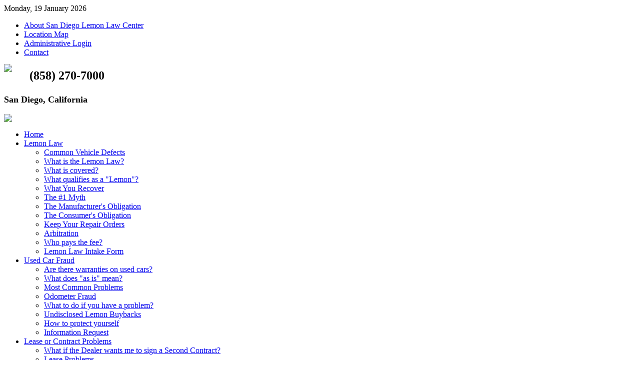

--- FILE ---
content_type: text/html; charset=utf-8
request_url: http://lemonlawcenter.com/lemon-law/protect-yourself.html
body_size: 30083
content:
<!DOCTYPE html PUBLIC "-//W3C//DTD XHTML 1.0 Transitional//EN" "http://www.w3.org/TR/xhtml1/DTD/xhtml1-transitional.dtd">
<html xmlns="http://www.w3.org/1999/xhtml" xml:lang="en-gb" lang="en-gb" dir="ltr" >
<head>
  <base href="http://lemonlawcenter.com/lemon-law/protect-yourself.html" />
  <meta http-equiv="content-type" content="text/html; charset=utf-8" />
  <meta name="keywords" content="Lemon law, repair orders, repairs" />
  <meta name="author" content="Administrator" />
  <meta name="description" content="Attorney Michael E. Lindsey of the San Diego Lemon Law Center explains all aspects of the California Lemon Law. Topics include: how to protect yourself before and after purchasing a used car, used car fraud, repossessions, deficiency judgments, lease and contract issues and much more." />
  <meta name="generator" content="Joomla! - Open Source Content Management" />
  <title>Lemon Law: How to Protect Yourself - San Diego Lemon Law Center</title>
  <link href="http://lemonlawcenter.com/component/search/?Itemid=112&amp;format=opensearch" rel="search" title="Search Lemon Law Center" type="application/opensearchdescription+xml" />
  <link href="/templates/yoo_symphony/favicon.ico" rel="shortcut icon" type="image/vnd.microsoft.icon" />
  <script src="/cache/template/js.php?id=96bc1e7b7fbc65ffa5c933152dfcc6ad" type="text/javascript"></script>
  <script src="/cache/template/js.php?id=0bdb25a63fbb24f51b126711d31966a1" type="text/javascript"></script>
  <script src="/cache/template/js.php?id=b1f3272b242c3ff564e3ec917267113b" type="text/javascript"></script>
  <script src="/cache/template/js.php?id=2e4830af6f6f6a70e2ca30e7243d493a" type="text/javascript"></script>
  <script type="text/javascript">
window.addEvent('load', function() {
				new JCaption('img.caption');
			});
  </script>

<link rel="stylesheet" href="/cache/template/css.php?id=ab52358e24c00c2ddfda35e28b84aa20" type="text/css" />
<script type="text/javascript" src="/cache/template/js.php?id=0187fbd21e5c67a918dcc031c7ff2868"></script>
<style type="text/css">body { min-width: 880px; }
.wrapper { width: 880px; }
#main-shift { margin-right: 200px; }
#right { width: 200px; margin-left: -200px; }
#menu .dropdown { width: 250px; }
#menu .columns2 { width: 500px; }
#menu .columns3 { width: 750px; }
#menu .columns4 { width: 1000px; }
</style>
<script type="text/javascript">var Warp = Warp || {}; Warp.Settings = { tplurl: '/templates/yoo_symphony', color: 'gaming' };</script>
<link rel="apple-touch-icon" href="/templates/yoo_symphony/apple_touch_icon.png" />
</head>

<body id="page" class="yoopage  column-right ">

	
	<div id="page-header">
		<div class="page-header-1">
			<div class="page-header-2">
				<div class="page-header-3">
					<div class="wrapper">

						<div id="header">
			
							<div id="toolbar">
							
																<div id="date">
									Monday, 19 January 2026								</div>
															
																<div class="left">
									<div class="module mod-blank   first last">

	
		
	<ul class="menu"><li class="level1 item1 first"><a href="/san-diego-lemon-law-center.html" class="level1 item1 first"><span class="bg">About San Diego Lemon Law Center</span></a></li><li class="level1 item2"><a href="/location-map.html" class="level1 item2"><span class="bg">Location Map</span></a></li><li class="level1 item3"><a href="/administrative-login.html" class="level1 item3"><span class="bg">Administrative Login</span></a></li><li class="level1 item4 last"><a href="/contact-us.html" class="level1 item4 last"><span class="bg">Contact</span></a></li></ul>		
</div>								</div>
																
																
							</div>
							
							<div id="headerbar">
							
																
																<div class="right">
									<div class="module mod-blank   first last">

	
		
	
<div style="width: 380px;"><img src="/images/gavel.png" border="0" style="float: left; margin-right: 35px; margin-top: -10px;" />
<p style="font-size: x-large;"><strong>(858) 270-7000</strong></p>
<p style="font-size: large;"><strong>San Diego, California</strong></p>
</div>
		
</div>								</div>
																
							</div>
			
									
							<div id="logo">
								
<div><img src="/images/logo.png" border="0" /></div>
							</div>
										
														<div id="menu">
								<ul class="menu menu-dropdown"><li class="level1 item1 first"><a href="/" class="level1 item1 first"><span class="bg">Home</span></a></li><li class="active level1 item2 parent"><a href="/lemon-law.html" class="level1 item2 parent active"><span class="bg">Lemon Law</span></a><div class="dropdown columns2" style="width:-2px;"><div class="dropdown-t1"><div class="dropdown-t2"><div class="dropdown-t3"></div></div></div><div class="dropdown-1"><div class="dropdown-2"><div class="dropdown-3"><ul class="col1 level2 first"><li class="level2 item1 first"><div class="group-box1"><div class="group-box2"><div class="group-box3"><div class="group-box4"><div class="group-box5"><div class="hover-box1"><div class="hover-box2"><div class="hover-box3"><div class="hover-box4"><a href="/common-vehicle-defects.html" class="level2 item1 first"><span class="bg">Common Vehicle Defects</span></a></div></div></div></div></div></div></div></div></div></li><li class="level2 item2"><div class="group-box1"><div class="group-box2"><div class="group-box3"><div class="group-box4"><div class="group-box5"><div class="hover-box1"><div class="hover-box2"><div class="hover-box3"><div class="hover-box4"><a href="/lemon-law/what-is-the-lemon-law.html" class="level2 item2"><span class="bg">What is the Lemon Law?</span></a></div></div></div></div></div></div></div></div></div></li><li class="level2 item3"><div class="group-box1"><div class="group-box2"><div class="group-box3"><div class="group-box4"><div class="group-box5"><div class="hover-box1"><div class="hover-box2"><div class="hover-box3"><div class="hover-box4"><a href="/lemon-law/what-is-covered.html" class="level2 item3"><span class="bg">What is covered?</span></a></div></div></div></div></div></div></div></div></div></li><li class="level2 item4"><div class="group-box1"><div class="group-box2"><div class="group-box3"><div class="group-box4"><div class="group-box5"><div class="hover-box1"><div class="hover-box2"><div class="hover-box3"><div class="hover-box4"><a href="/lemon-law/what-qualifies-as-a-lemon.html" class="level2 item4"><span class="bg">What qualifies as a &quot;Lemon&quot;?</span></a></div></div></div></div></div></div></div></div></div></li><li class="level2 item5"><div class="group-box1"><div class="group-box2"><div class="group-box3"><div class="group-box4"><div class="group-box5"><div class="hover-box1"><div class="hover-box2"><div class="hover-box3"><div class="hover-box4"><a href="/lemon-law/what-you-recover.html" class="level2 item5"><span class="bg">What You Recover</span></a></div></div></div></div></div></div></div></div></div></li><li class="level2 item6 last"><div class="group-box1"><div class="group-box2"><div class="group-box3"><div class="group-box4"><div class="group-box5"><div class="hover-box1"><div class="hover-box2"><div class="hover-box3"><div class="hover-box4"><a href="/lemon-law/the-1-myth.html" class="level2 item6 last"><span class="bg">The #1 Myth</span></a></div></div></div></div></div></div></div></div></div></li></ul><ul class="col2 level2 last"><li class="level2 item1 first"><div class="group-box1"><div class="group-box2"><div class="group-box3"><div class="group-box4"><div class="group-box5"><div class="hover-box1"><div class="hover-box2"><div class="hover-box3"><div class="hover-box4"><a href="/lemon-law/the-manufacturers-obligation.html" class="level2 item1 first"><span class="bg">The Manufacturer's Obligation</span></a></div></div></div></div></div></div></div></div></div></li><li class="level2 item2"><div class="group-box1"><div class="group-box2"><div class="group-box3"><div class="group-box4"><div class="group-box5"><div class="hover-box1"><div class="hover-box2"><div class="hover-box3"><div class="hover-box4"><a href="/lemon-law/the-consumers-obligation.html" class="level2 item2"><span class="bg">The Consumer's Obligation</span></a></div></div></div></div></div></div></div></div></div></li><li class="level2 item3 active current"><div class="group-box1"><div class="group-box2"><div class="group-box3"><div class="group-box4"><div class="group-box5"><div class="hover-box1"><div class="hover-box2"><div class="hover-box3"><div class="hover-box4"><a href="/lemon-law/protect-yourself.html" class="level2 item3 active current"><span class="bg">Keep Your Repair Orders</span></a></div></div></div></div></div></div></div></div></div></li><li class="level2 item4"><div class="group-box1"><div class="group-box2"><div class="group-box3"><div class="group-box4"><div class="group-box5"><div class="hover-box1"><div class="hover-box2"><div class="hover-box3"><div class="hover-box4"><a href="/lemon-law/arbitration.html" class="level2 item4"><span class="bg">Arbitration</span></a></div></div></div></div></div></div></div></div></div></li><li class="level2 item5"><div class="group-box1"><div class="group-box2"><div class="group-box3"><div class="group-box4"><div class="group-box5"><div class="hover-box1"><div class="hover-box2"><div class="hover-box3"><div class="hover-box4"><a href="/lemon-law/who-pays-fee.html" class="level2 item5"><span class="bg">Who pays the fee?</span></a></div></div></div></div></div></div></div></div></div></li><li class="level2 item6 last"><div class="group-box1"><div class="group-box2"><div class="group-box3"><div class="group-box4"><div class="group-box5"><div class="hover-box1"><div class="hover-box2"><div class="hover-box3"><div class="hover-box4"><a href="/lemon-law-intake-form.html" class="level2 item6 last"><span class="bg">Lemon Law Intake Form</span></a></div></div></div></div></div></div></div></div></div></li></ul></div></div></div><div class="dropdown-b1"><div class="dropdown-b2"><div class="dropdown-b3"></div></div></div></div></li><li class="level1 item3 parent"><a href="/used-car-fraud.html" class="level1 item3 parent"><span class="bg">Used Car Fraud</span></a><div class="dropdown columns2" style="width:540px;"><div class="dropdown-t1"><div class="dropdown-t2"><div class="dropdown-t3"></div></div></div><div class="dropdown-1"><div class="dropdown-2"><div class="dropdown-3"><ul class="col1 level2 first"><li class="level2 item1 first"><div class="group-box1"><div class="group-box2"><div class="group-box3"><div class="group-box4"><div class="group-box5"><div class="hover-box1"><div class="hover-box2"><div class="hover-box3"><div class="hover-box4"><a href="/used-car-fraud/warranties-on-used-cars.html" class="level2 item1 first"><span class="bg">Are there warranties on used cars?</span></a></div></div></div></div></div></div></div></div></div></li><li class="level2 item2"><div class="group-box1"><div class="group-box2"><div class="group-box3"><div class="group-box4"><div class="group-box5"><div class="hover-box1"><div class="hover-box2"><div class="hover-box3"><div class="hover-box4"><a href="/used-car-fraud/what-does-as-is-mean.html" class="level2 item2"><span class="bg">What does &quot;as is&quot; mean?</span></a></div></div></div></div></div></div></div></div></div></li><li class="level2 item3"><div class="group-box1"><div class="group-box2"><div class="group-box3"><div class="group-box4"><div class="group-box5"><div class="hover-box1"><div class="hover-box2"><div class="hover-box3"><div class="hover-box4"><a href="/used-car-fraud/most-common-problems.html" class="level2 item3"><span class="bg">Most Common Problems</span></a></div></div></div></div></div></div></div></div></div></li><li class="level2 item4 last"><div class="group-box1"><div class="group-box2"><div class="group-box3"><div class="group-box4"><div class="group-box5"><div class="hover-box1"><div class="hover-box2"><div class="hover-box3"><div class="hover-box4"><a href="/used-car-fraud/odometer-fraud.html" class="level2 item4 last"><span class="bg">Odometer Fraud</span></a></div></div></div></div></div></div></div></div></div></li></ul><ul class="col2 level2 last"><li class="level2 item1 first"><div class="group-box1"><div class="group-box2"><div class="group-box3"><div class="group-box4"><div class="group-box5"><div class="hover-box1"><div class="hover-box2"><div class="hover-box3"><div class="hover-box4"><a href="/used-car-fraud/if-you-have-a-problem.html" class="level2 item1 first"><span class="bg">What to do if you have a problem?</span></a></div></div></div></div></div></div></div></div></div></li><li class="level2 item2"><div class="group-box1"><div class="group-box2"><div class="group-box3"><div class="group-box4"><div class="group-box5"><div class="hover-box1"><div class="hover-box2"><div class="hover-box3"><div class="hover-box4"><a href="/used-car-fraud/undisclosed-lemon-buybacks.html" class="level2 item2"><span class="bg">Undisclosed Lemon Buybacks</span></a></div></div></div></div></div></div></div></div></div></li><li class="level2 item3"><div class="group-box1"><div class="group-box2"><div class="group-box3"><div class="group-box4"><div class="group-box5"><div class="hover-box1"><div class="hover-box2"><div class="hover-box3"><div class="hover-box4"><a href="/used-car-fraud/how-to-protect-yourself.html" class="level2 item3"><span class="bg">How to protect yourself</span></a></div></div></div></div></div></div></div></div></div></li><li class="level2 item4 last"><div class="group-box1"><div class="group-box2"><div class="group-box3"><div class="group-box4"><div class="group-box5"><div class="hover-box1"><div class="hover-box2"><div class="hover-box3"><div class="hover-box4"><a href="/used-car-fraud/2011-07-22-17-06-12.html" class="level2 item4 last"><span class="bg">Information Request</span></a></div></div></div></div></div></div></div></div></div></li></ul></div></div></div><div class="dropdown-b1"><div class="dropdown-b2"><div class="dropdown-b3"></div></div></div></div></li><li class="level1 item4 parent"><a href="/lease-contract-problems.html" class="level1 item4 parent"><span class="bg">Lease or Contract Problems</span></a><div class="dropdown columns1" style="width:420px;"><div class="dropdown-t1"><div class="dropdown-t2"><div class="dropdown-t3"></div></div></div><div class="dropdown-1"><div class="dropdown-2"><div class="dropdown-3"><ul class="col1 level2 first last"><li class="level2 item1 first"><div class="group-box1"><div class="group-box2"><div class="group-box3"><div class="group-box4"><div class="group-box5"><div class="hover-box1"><div class="hover-box2"><div class="hover-box3"><div class="hover-box4"><a href="/lease-contract-problems/second-contract.html" class="level2 item1 first"><span class="bg">What if the Dealer wants me to sign a Second Contract?</span></a></div></div></div></div></div></div></div></div></div></li><li class="level2 item2"><div class="group-box1"><div class="group-box2"><div class="group-box3"><div class="group-box4"><div class="group-box5"><div class="hover-box1"><div class="hover-box2"><div class="hover-box3"><div class="hover-box4"><a href="/lease-contract-problems/lease-problems.html" class="level2 item2"><span class="bg">Lease Problems</span></a></div></div></div></div></div></div></div></div></div></li><li class="level2 item3 last"><div class="group-box1"><div class="group-box2"><div class="group-box3"><div class="group-box4"><div class="group-box5"><div class="hover-box1"><div class="hover-box2"><div class="hover-box3"><div class="hover-box4"><a href="/lease-contract-problems/2011-07-22-17-10-32.html" class="level2 item3 last"><span class="bg">Information Request</span></a></div></div></div></div></div></div></div></div></div></li></ul></div></div></div><div class="dropdown-b1"><div class="dropdown-b2"><div class="dropdown-b3"></div></div></div></div></li><li class="level1 item5 last parent"><a href="/repossessions.html" class="level1 item5 last parent"><span class="bg">Repossessions</span></a><div class="dropdown columns1" style="width:290px;"><div class="dropdown-t1"><div class="dropdown-t2"><div class="dropdown-t3"></div></div></div><div class="dropdown-1"><div class="dropdown-2"><div class="dropdown-3"><ul class="col1 level2 first last"><li class="level2 item1 first"><div class="group-box1"><div class="group-box2"><div class="group-box3"><div class="group-box4"><div class="group-box5"><div class="hover-box1"><div class="hover-box2"><div class="hover-box3"><div class="hover-box4"><a href="/repossessions/what-is-repossession.html" class="level2 item1 first"><span class="bg">What is a repossession?</span></a></div></div></div></div></div></div></div></div></div></li><li class="level2 item2"><div class="group-box1"><div class="group-box2"><div class="group-box3"><div class="group-box4"><div class="group-box5"><div class="hover-box1"><div class="hover-box2"><div class="hover-box3"><div class="hover-box4"><a href="/repossessions/after-the-car-is-taken.html" class="level2 item2"><span class="bg">What happens after the car is taken?</span></a></div></div></div></div></div></div></div></div></div></li><li class="level2 item3"><div class="group-box1"><div class="group-box2"><div class="group-box3"><div class="group-box4"><div class="group-box5"><div class="hover-box1"><div class="hover-box2"><div class="hover-box3"><div class="hover-box4"><a href="/repossessions/when-financing-fails.html" class="level2 item3"><span class="bg">When financing fails on a purchase</span></a></div></div></div></div></div></div></div></div></div></li><li class="level2 item4"><div class="group-box1"><div class="group-box2"><div class="group-box3"><div class="group-box4"><div class="group-box5"><div class="hover-box1"><div class="hover-box2"><div class="hover-box3"><div class="hover-box4"><a href="/repossessions/deficiency-judgement.html" class="level2 item4"><span class="bg">What is a deficiency judgement?</span></a></div></div></div></div></div></div></div></div></div></li><li class="level2 item5"><div class="group-box1"><div class="group-box2"><div class="group-box3"><div class="group-box4"><div class="group-box5"><div class="hover-box1"><div class="hover-box2"><div class="hover-box3"><div class="hover-box4"><a href="/repossessions/california-repossession-law.html" class="level2 item5"><span class="bg">California Repossession Law</span></a></div></div></div></div></div></div></div></div></div></li><li class="level2 item6"><div class="group-box1"><div class="group-box2"><div class="group-box3"><div class="group-box4"><div class="group-box5"><div class="hover-box1"><div class="hover-box2"><div class="hover-box3"><div class="hover-box4"><a href="/repossessions/finance-company-repossessions.html" class="level2 item6"><span class="bg">Finance Company Repossessions</span></a></div></div></div></div></div></div></div></div></div></li><li class="level2 item7"><div class="group-box1"><div class="group-box2"><div class="group-box3"><div class="group-box4"><div class="group-box5"><div class="hover-box1"><div class="hover-box2"><div class="hover-box3"><div class="hover-box4"><a href="/repossessions/automobile-repossession-1099-california.html" class="level2 item7"><span class="bg">Automobile Repossession 1099, CA</span></a></div></div></div></div></div></div></div></div></div></li><li class="level2 item8 last"><div class="group-box1"><div class="group-box2"><div class="group-box3"><div class="group-box4"><div class="group-box5"><div class="hover-box1"><div class="hover-box2"><div class="hover-box3"><div class="hover-box4"><a href="/repossession-intake-form.html" class="level2 item8 last"><span class="bg">Repossession Intake Form</span></a></div></div></div></div></div></div></div></div></div></li></ul></div></div></div><div class="dropdown-b1"><div class="dropdown-b2"><div class="dropdown-b3"></div></div></div></div></li></ul>							</div>
										
														<div id="search">
								
<div id="searchbox">
	<form action="/lemon-law/protect-yourself.html" method="post" role="search">
		<button class="magnifier" type="submit" value="Search"></button>
		<input type="text" value="" name="searchword" placeholder="search..." />
		<button class="reset" type="reset" value="Reset"></button>
		<input type="hidden" name="task"   value="search" />
		<input type="hidden" name="option" value="com_search" />
		<input type="hidden" name="Itemid" value="112" />		
	</form>
</div>

<script type="text/javascript" src="/templates/yoo_symphony/warp/js/search.js"></script>
<script type="text/javascript">
jQuery(function($) {
	$('#searchbox input[name=searchword]').search({'url': '/component/search/?tmpl=raw&amp;type=json&amp;ordering=&amp;searchphrase=all', 'param': 'searchword', 'msgResultsHeader': 'Search Results', 'msgMoreResults': 'More Results', 'msgNoResults': 'No results found'}).placeholder();
});
</script>							</div>
											
										
						</div>
						<!-- header end -->

					</div>
				</div>
			</div>
		</div>
	</div>

	
	<div id="page-middle">
		<div class="page-middle-1">
			<div class="page-middle-2">
				<div class="wrapper">

					<div id="middle">
						<div id="middle-expand">
						
							<div id="main">
								<div id="main-shift">
								
									<div class="main-wrapper-t1">
										<div class="main-wrapper-t2">
											<div class="main-wrapper-t3"></div>
										</div>
									</div>
								
									<div class="main-wrapper-1 with-breadcrumbs">
								
																				<div id="breadcrumbs">
											<div class="breadcrumbs"><a class="box-1" href="/"><span class="box-2"><span class="box-3">Home</span></span></a><a class="box-1" href="/lemon-law.html"><span class="box-2"><span class="box-3">Lemon Law</span></span></a><span class="box-1 current"><span class="box-2"><span class="box-3">Keep Your Repair Orders</span></span></span></div>										</div>
																		
										
										<div id="mainmiddle">
											<div id="mainmiddle-expand">
											
												<div id="content">
													<div id="content-shift">
													
															
														<div class="floatbox">
															
<div id="system-message-container">
</div>

<div id="system" class="">

	
	<div class="item">

							
					
		<h1 class="title">Keep Your Repair Orders</h1>
		
		
		
		<div class="content">
		

<p><span style="font-size: medium;">If you think you may a lemon, be sure to keep good records. When you take the vehicle in to the dealer, tell them specifically what the problem is and describe it in detail.</span></p>
 
<p><span style="font-size: medium;">Your obligation is to give them an opportunity to make the repair. Their obligation is to repair it. If they make the repair, they have met their obligation. Only if they are unable to repair the problem, as sometimes happens, does the lemon law comes into play.</span></p>
<p> <span style="font-size: medium;">Don't talk lawyers or Lemon Law with the dealer. It does not help and makes them defensive. And they won't really try to repair it. <em><strong>Just tell them here is the car, this is the problem, please fix it.</strong> </em>If you can demonstrate the problem for them, offer go for a ride with them.  </span></p>
<p><span style="font-size: medium;">Documents are very important in these cases. Usually when you take a car in you get an "in ticket" when you drop it off, and an "out ticket" when you pick it up. Keep both of them. Take a look at the "in ticket" that you get when you leave the car to make sure it accurately describes the problem, and that what you told them is actually written down. There are many instances where you tell the service advisor one thing, and something else gets put on the ticket. Do not keep the documents in your car.</span></p>
<p><span style="font-size: medium;">Do not threaten to sue them. Everything you say to the dealer, or to the customer service representative of the manufacturer will find its way into your customer service file. All manufacturers open a customer service file when you call on the 800 number to tell them of a problem. That information is put into the record with a bias to it. It may not reflect what you said or meant. Therefore always be polite and patient with them, but be definite and be precise about your problem.</span></p>		</div>

		
			
	</div>

</div>														</div>
							
																												<div id="contentbottom">
															<div class="contentbottombox float-left width100"><div class="module mod-tab   first last">

	
	<div class="box-1">
		<div class="box-2">
			<div class="box-3">
				<div class="box-4 deepest">
				
										<h3 class="header"><span class="header-2"><span class="header-3"><span class="color">Protect</span> Your Rights</span></span></h3>
										
					<div class="floatbox">
						
<div>The lemon law requirements are very technical, and the assistance of a lawyer is important to protect your rights.</div>
					</div>
					
				</div>
			</div>
		</div>
	</div>
	
</div></div>														</div>
														<!-- mainbottom end -->
																											
													</div>
												</div>
												<!-- content end -->
												
																								
																								
											</div>
										</div>
										<!-- mainmiddle end -->

																				<div id="mainbottom">
											<div class="mainbottombox float-left width100"><div class="module mod-blank   first last">

	
		
	
<hr />
<div style="text-align: center;">San Diego Lemon Law Center | The Law Office of Michael E. Lindsey<br />Tel: (858) 270-7000 <em></em> Fax: (858) 270-7710 | 4455 Morena Blvd., Ste. 207 San Diego, CA, 92117 <em>(<a href="/location-map.html">see map</a>)</em></div>
		
</div></div>										</div>
										<!-- mainbottom end -->
																		
									</div>
								
									<div class="main-wrapper-b1">
										<div class="main-wrapper-b2">
											<div class="main-wrapper-b3"></div>
										</div>
									</div>
								
								</div>
							</div>
							
														
														<div id="right">
								<div class="module mod-rider mod-rider-templatecolor mod-menu mod-menu-rider   first ">

		<h3 class="header"><span class="header-2"><span class="header-3"><span class="color">Help</span> Menu</span></span></h3>
		
		
	<div class="box-t1">
		<div class="box-t2"></div>
	</div>
	
	<div class="box-1 deepest with-header">
		<ul class="menu menu-accordion"><li class="level1 item1 first"><a href="/lemon-law-intake-form.html" class="level1 item1 first"><span class="bg">LEMON LAW INTAKE FORM</span></a></li><li class="level1 item2"><a href="/repossession-intake-form.html" class="level1 item2"><span class="bg">REPOSSESSION INTAKE FORM</span></a></li><li class="level1 item3 parent"><a href="/common-vehicle-defects.html" class="level1 item3 parent"><span class="bg">Common Vehicle Problems </span></a></li><li class="level1 item4"><a href="/call-sacramento.html" class="level1 item4"><span class="bg">Call Sacramento!</span></a></li><li class="level1 item5"><a href="/2011-07-28-02-07-53.html" class="level1 item5"><span class="bg">Contact Congress</span></a></li><li class="level1 item6"><a href="/legal-research.html" class="level1 item6"><span class="bg">Legal Research</span></a></li><li class="level1 item7"><a href="/outside-california.html" class="level1 item7"><span class="bg">Outside California</span></a></li><li class="level1 item8"><a href="/sitemap.html" class="level1 item8"><span class="bg">SiteMap</span></a></li><li class="level1 item9 last"><a href="/contact-us.html" class="level1 item9 last"><span class="bg">CONTACT US</span></a></li></ul>	</div>

	<div class="box-b1">
		<div class="box-b2"></div>
	</div>

</div><div class="module mod-rider mod-rider-templatecolor mod-menu mod-menu-rider    last">

		<h3 class="header"><span class="header-2"><span class="header-3"><span class="color">Lemon</span> Law Blog</span></span></h3>
		
	<div class="badge badge-new"></div>	
	<div class="box-t1">
		<div class="box-t2"></div>
	</div>
	
	<div class="box-1 deepest with-header">
		<ul class="menu menu-accordion"><li class="level1 item1 first parent"><a href="/the-lindsey-report.html" class="level1 item1 first parent"><span class="bg">The Lindsey Report</span></a></li><li class="level1 item2 last"><a href="/arbitrators-mediators.html" class="level1 item2 last"><span class="bg">Arbitrators / Mediators</span></a></li></ul>	</div>

	<div class="box-b1">
		<div class="box-b2"></div>
	</div>

</div>							</div>
														
						</div>
					</div>
		
										<div id="bottom">
							
												
												<div class="bottomblock width100 float-left">
							<div class="module mod-rounded mod-rounded-black  first last">

		<h3 class="header"><span class="header-2"><span class="header-3"><span class="color">General</span> Information Only</span></span></h3>
	
	
	<div class="box-t1">
		<div class="box-t2">
			<div class="box-t3"></div>
		</div>
	</div>

	<div class="box-1">
		<div class="box-2 deepest with-header">
			
<p>The information in the San Diego Lemon Law Center pages is for general information only and is not intended to be taken as legal advice. If you have a specific legal question or problem, please feel free to <a href="/contact/1.html">contact us</a> or you should promptly consult with an Attorney handling such matters in your area for advice.</p>
		</div>
	</div>

	<div class="box-b1">
		<div class="box-b2">
			<div class="box-b3"></div>
		</div>
	</div>
		
</div>						</div>
															
					</div>
					<!-- bottom end -->
					
				</div>
			</div>
		</div>
	</div>

	<div id="page-footer">
		<div class="wrapper">

			<div id="footer">
				<a class="anchor" href="#page"></a>
				
<div id="jefooter" style="text-align:">
Copyright&nbsp;&copy;&nbsp;2000-2026&nbsp;Lemon Law Center&nbsp;|&nbsp;<a href="http://webwizardworks.com" target="_blank">Web Design and Hosting by WebWizard Works</a></div>
							</div>
			<!-- footer end -->

		</div>
	</div>
        </body>
</html>